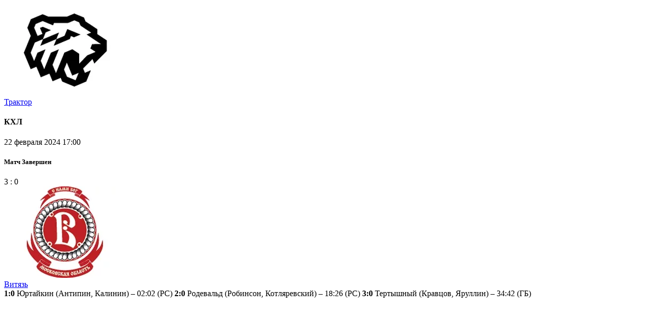

--- FILE ---
content_type: text/html; charset=UTF-8
request_url: https://belarushockey.com/khl/2023/2024/shedule/traktor---vitjaz-22.02.24/?embed=true
body_size: 2689
content:
 <!doctype html>
<html lang="ru" dir="ltr">
<head>
            <meta charset="UTF-8"/>
        <meta name="apple-mobile-web-app-status-bar-style" content="black-translucent"/>
        <meta name="apple-mobile-web-app-capable" content="yes">
        <meta name="mobile-web-app-capable" content="yes">
        <meta name="HandheldFriendly" content="True">
        <meta name="MobileOptimized" content="320">
        <meta name="viewport" content="width=device-width, initial-scale=1.0, shrink-to-fit=no">

                <title>Трактор – Витязь - Хоккей Беларуси, Прибалтики И Украины</title>
        <meta name="keywords" content="">
        <meta name="description" content="">
                <link rel="canonical" href="//belarushockey.com/khl/2023/2024/shedule/traktor---vitjaz-22.02.24/"/>
            <link rel="shortcut icon" href="/favicon.ico" type="image/x-icon">
        <link rel="icon" href="/favicon.ico" sizes="16x16"/>

        <link rel="alternate" type="application/rss+xml" title="Обновления сайта"
              href="http://www.belarushockey.com/last-updates.xml">
        <link rel='stylesheet' id='google-fonts-style-css'
              href='https://fonts.googleapis.com/css?family=Open+Sans%3A300italic%2C400%2C400italic%2C600%2C600italic%2C700%7CRoboto%3A300%2C400%2C400italic%2C500%2C500italic%2C700%2C900&#038;ver=9.0.1'
              type='text/css' media='all'/>
                <script type="text/javascript">            var urlInfo = {"id":"1090697","name":"Трактор – Витязь","url_key":"traktor---vitjaz-22.02.24","full_url":"\/\/belarushockey.com\/khl\/2023\/2024\/shedule\/traktor---vitjaz-22.02.24\/","controller":"GAME_Controller","document_name":"GAME","document_id":39111,"script":"","owner":2693,"user_group":"0"}
        </script>
        <link rel="alternate" type="application/json+oembed" href="/oembed/?url=https://belarushockey.com/khl/2023/2024/shedule/traktor---vitjaz-22.02.24/&format=json" title="Трактор – Витязь>" /><link rel="stylesheet" href="/resources/dist/fontawesome/css/all.css?version=5.4.5" type="text/css" media="all"/>
<link rel="stylesheet" href="/resources/dist/bootstrap-v4.6.1/dist/css/bootstrap.min.css?version=5.4.5" type="text/css" media="all"/>
<link rel="stylesheet" href="/resources/dist/newspaper/style.min.css?version=5.4.5" type="text/css" media="all"/>
        <script type="text/javascript">
            function afterScriptsLoaded(func) {
                if (afterScriptsLoaded.called) {
                    func.call(null, jQuery);
                }
                afterScriptsLoaded.functions.push(func);
            }

            afterScriptsLoaded.called = false;
            afterScriptsLoaded.functions = [];

        </script>

        <!-- Yandex.RTB -->
<script>window.yaContextCb=window.yaContextCb||[]</script>
<script src="https://yandex.ru/ads/system/context.js" async></script>
</head>
<body class="post-template-default single single-post single-format-standard logged-in tribe-no-js global-block-template-1 td-sport-stack td-animation-stack-type0 td-boxed-layout single_template_8   p-0"
      itemscope="itemscope"
      itemtype="https://schema.org/WebPage">

    <style>
        .embed-link {
            display: block;
            position: absolute;
            top: 10px;
            right: -25px;
            z-index:1000;
        }
        .embed-link:before {
            background: url("data:image/svg+xml;charset=utf-8,%3Csvg xmlns='http://www.w3.org/2000/svg' viewBox='0 0 25 50'%3E%3Cpath d='M17.7 37.2h24v24h-24v-24z' fill='none'/%3E%3Cpath d='M25 50C11.2 50 0 38.8 0 25S11.2 0 25 0' fill='%23ff4800'/%3E%3Cpath d='M14.2 19l-1.1 1.1 4.2 4.2H8.2v1.5h9.1L13.1 30l1.1 1.1 6-6-6-6.1z' fill='%23fff'/%3E%3C/svg%3E") 50% no-repeat;
            background-size: contain;
            height: 50px;
            width: 25px;
            display: block;
            content: "";
            -webkit-transition: .4s ease;
            transition: .4s ease;
        }
    </style>
<a href="//belarushockey.com/khl/2023/2024/shedule/traktor---vitjaz-22.02.24/" class="embed-link" target="_blank"></a><div class="p-0 m-0"><style>
    @media screen and (max-width: 480px) {
        .text-center .status {
            font-size: 1rem;
        }
        .text-center .total-score.display-4 {
            font-size : 1rem;
        }
    }
</style>
<div>

    <div class="d-flex clear justify-content-between">
                        <div class="rival">
            <img class="entry-thumb "
     loading="lazy"
     width="240"
     height="180"
     src="/files/team/2023/09/01/1129.240_180.webp"
     srcset=""
     sizes=""
     alt="Трактор"
     title="Трактор"/>
            <div class="team-info text-center">
                <a href="//belarushockey.com/khl/2023/2024/team/traktor/" class="" target="parent" rel="">Трактор</a>                            </div>
        </div>
                        <div class="text-center" style="min-width: 60px">
                            <h4 class="m-0">КХЛ</h4>
                <span class="text-secondary">
                    22 февраля 2024 17:00                </span>
                        <h5 class="status mt-3 ">
                Матч Завершен            </h5>
            <div class="total-score mt-3 display-4">
                3 : 0            </div>

        </div>
                        <div class="rival">
            <img class="entry-thumb "
     loading="lazy"
     width="240"
     height="180"
     src="/files/team/2023/09/01/1115.240_180.webp"
     srcset=""
     sizes=""
     alt="Витязь"
     title="Витязь"/>
            <div class="team-info text-center">
                <a href="//belarushockey.com/khl/2023/2024/team/vitjaz/" class="" target="parent" rel="">Витязь</a>                            </div>
        </div>
            </div>

    <div class="match-note pt-3 pb-3">
                    <span>
            <b class="border border-1 p-1">1:0</b>
            Юртайкин (<span class="text-secondary">Антипин</span>, <span class="text-secondary">Калинин</span>)             <span>
                – 02:02 (РС)
            </span>
        </span>
                    <span>
            <b class="border border-1 p-1">2:0</b>
            Родевальд (<span class="text-secondary">Робинсон</span>, <span class="text-secondary">Котляревский</span>)             <span>
                – 18:26 (РС)
            </span>
        </span>
                    <span>
            <b class="border border-1 p-1">3:0</b>
            Тертышный (<span class="text-secondary">Кравцов</span>, <span class="text-secondary">Яруллин</span>)             <span>
                – 34:42 (ГБ)
            </span>
        </span>
            </div>


</div>
</div>
<script src="/resources/cache/merged/92a7ffd8cbc54d295d196b801c5de035.js?version=5.4.5" async></script>
        <script type="text/javascript">
            var afterScriptsLoadedInterval = window.setInterval(() => {
                if (window.jQuery) {
                    window.clearInterval(afterScriptsLoadedInterval);
                    jQuery(function ($) {
                        for (var i = 0; i < afterScriptsLoaded.functions.length; i++) {
                            var callback = afterScriptsLoaded.functions[i];
                            callback.call(null, $);
                        }
                        afterScriptsLoaded.called = true;
                    });
                }
            }, 200);

        </script>
        </body>
</html>
